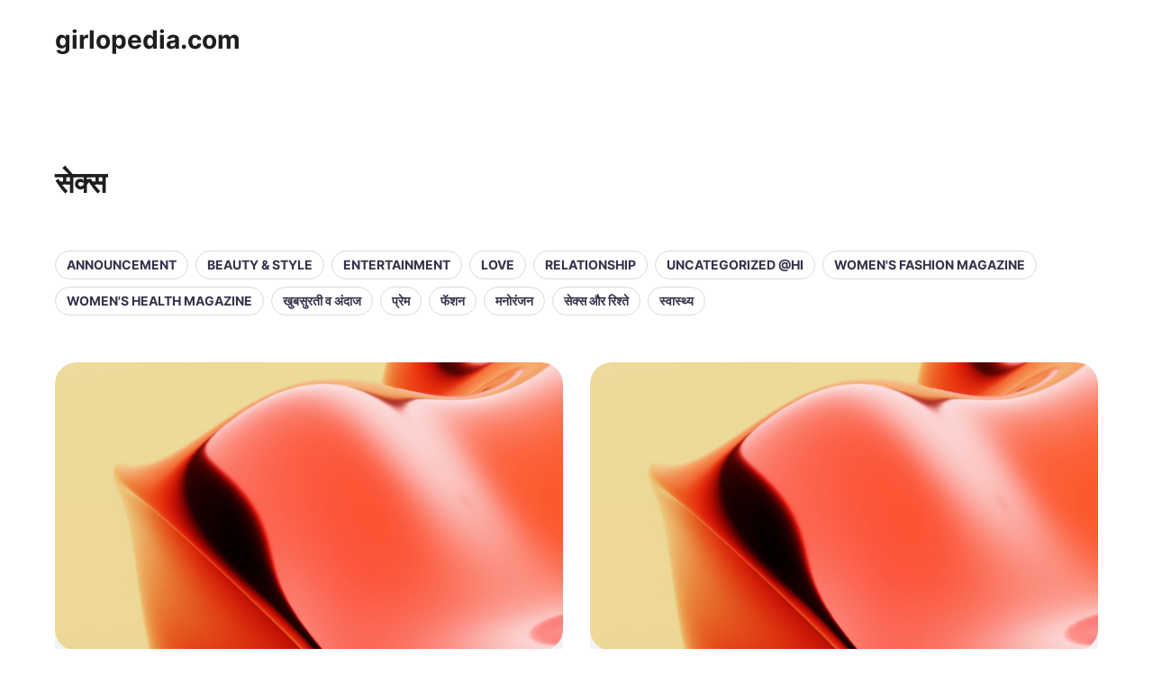

--- FILE ---
content_type: text/html; charset=UTF-8
request_url: https://girlopedia.com/tag/%E0%A4%B8%E0%A5%87%E0%A4%95%E0%A5%8D%E0%A4%B8/
body_size: 9869
content:
<!doctype html>
<html lang="en-US">
<head>
	<meta charset="UTF-8">
	<meta name="viewport" content="width=device-width, initial-scale=1">
	<link rel="profile" href="https://gmpg.org/xfn/11">

	<title>सेक्स &#8211; girlopedia.com</title>
<meta name='robots' content='max-image-preview:large' />
	<style>img:is([sizes="auto" i], [sizes^="auto," i]) { contain-intrinsic-size: 3000px 1500px }</style>
	<link rel="alternate" type="application/rss+xml" title="girlopedia.com &raquo; सेक्स Tag Feed" href="https://girlopedia.com/tag/%e0%a4%b8%e0%a5%87%e0%a4%95%e0%a5%8d%e0%a4%b8/feed/" />
<script>
window._wpemojiSettings = {"baseUrl":"https:\/\/s.w.org\/images\/core\/emoji\/15.0.3\/72x72\/","ext":".png","svgUrl":"https:\/\/s.w.org\/images\/core\/emoji\/15.0.3\/svg\/","svgExt":".svg","source":{"concatemoji":"https:\/\/girlopedia.com\/wp-includes\/js\/wp-emoji-release.min.js?ver=6.7.4"}};
/*! This file is auto-generated */
!function(i,n){var o,s,e;function c(e){try{var t={supportTests:e,timestamp:(new Date).valueOf()};sessionStorage.setItem(o,JSON.stringify(t))}catch(e){}}function p(e,t,n){e.clearRect(0,0,e.canvas.width,e.canvas.height),e.fillText(t,0,0);var t=new Uint32Array(e.getImageData(0,0,e.canvas.width,e.canvas.height).data),r=(e.clearRect(0,0,e.canvas.width,e.canvas.height),e.fillText(n,0,0),new Uint32Array(e.getImageData(0,0,e.canvas.width,e.canvas.height).data));return t.every(function(e,t){return e===r[t]})}function u(e,t,n){switch(t){case"flag":return n(e,"\ud83c\udff3\ufe0f\u200d\u26a7\ufe0f","\ud83c\udff3\ufe0f\u200b\u26a7\ufe0f")?!1:!n(e,"\ud83c\uddfa\ud83c\uddf3","\ud83c\uddfa\u200b\ud83c\uddf3")&&!n(e,"\ud83c\udff4\udb40\udc67\udb40\udc62\udb40\udc65\udb40\udc6e\udb40\udc67\udb40\udc7f","\ud83c\udff4\u200b\udb40\udc67\u200b\udb40\udc62\u200b\udb40\udc65\u200b\udb40\udc6e\u200b\udb40\udc67\u200b\udb40\udc7f");case"emoji":return!n(e,"\ud83d\udc26\u200d\u2b1b","\ud83d\udc26\u200b\u2b1b")}return!1}function f(e,t,n){var r="undefined"!=typeof WorkerGlobalScope&&self instanceof WorkerGlobalScope?new OffscreenCanvas(300,150):i.createElement("canvas"),a=r.getContext("2d",{willReadFrequently:!0}),o=(a.textBaseline="top",a.font="600 32px Arial",{});return e.forEach(function(e){o[e]=t(a,e,n)}),o}function t(e){var t=i.createElement("script");t.src=e,t.defer=!0,i.head.appendChild(t)}"undefined"!=typeof Promise&&(o="wpEmojiSettingsSupports",s=["flag","emoji"],n.supports={everything:!0,everythingExceptFlag:!0},e=new Promise(function(e){i.addEventListener("DOMContentLoaded",e,{once:!0})}),new Promise(function(t){var n=function(){try{var e=JSON.parse(sessionStorage.getItem(o));if("object"==typeof e&&"number"==typeof e.timestamp&&(new Date).valueOf()<e.timestamp+604800&&"object"==typeof e.supportTests)return e.supportTests}catch(e){}return null}();if(!n){if("undefined"!=typeof Worker&&"undefined"!=typeof OffscreenCanvas&&"undefined"!=typeof URL&&URL.createObjectURL&&"undefined"!=typeof Blob)try{var e="postMessage("+f.toString()+"("+[JSON.stringify(s),u.toString(),p.toString()].join(",")+"));",r=new Blob([e],{type:"text/javascript"}),a=new Worker(URL.createObjectURL(r),{name:"wpTestEmojiSupports"});return void(a.onmessage=function(e){c(n=e.data),a.terminate(),t(n)})}catch(e){}c(n=f(s,u,p))}t(n)}).then(function(e){for(var t in e)n.supports[t]=e[t],n.supports.everything=n.supports.everything&&n.supports[t],"flag"!==t&&(n.supports.everythingExceptFlag=n.supports.everythingExceptFlag&&n.supports[t]);n.supports.everythingExceptFlag=n.supports.everythingExceptFlag&&!n.supports.flag,n.DOMReady=!1,n.readyCallback=function(){n.DOMReady=!0}}).then(function(){return e}).then(function(){var e;n.supports.everything||(n.readyCallback(),(e=n.source||{}).concatemoji?t(e.concatemoji):e.wpemoji&&e.twemoji&&(t(e.twemoji),t(e.wpemoji)))}))}((window,document),window._wpemojiSettings);
</script>

<style id='wp-emoji-styles-inline-css'>

	img.wp-smiley, img.emoji {
		display: inline !important;
		border: none !important;
		box-shadow: none !important;
		height: 1em !important;
		width: 1em !important;
		margin: 0 0.07em !important;
		vertical-align: -0.1em !important;
		background: none !important;
		padding: 0 !important;
	}
</style>
<link rel='stylesheet' id='wp-block-library-css' href='https://girlopedia.com/wp-includes/css/dist/block-library/style.min.css?ver=6.7.4' media='all' />
<style id='theme-blocks-herosection-style-inline-css'>
.wp-block-create-block-herosection{background-color:#21759b;color:#fff;padding:2px}

</style>
<style id='theme-blocks-featuredpost-style-inline-css'>
.wp-block-create-block-featuredpost{background-color:#21759b;color:#fff;padding:2px}

</style>
<style id='theme-blocks-latestposts-style-inline-css'>
.wp-block-create-block-latestposts{background-color:#21759b;color:#fff;padding:2px}

</style>
<style id='theme-blocks-newsletter-form-style-inline-css'>
.wp-block-create-block-latestposts{background-color:#21759b;color:#fff;padding:2px}

</style>
<style id='theme-blocks-aboutsection-style-inline-css'>
.hts-about-type-3 .hts-section.hts-about .hts-about-body{text-align:center;width:100%}.hts-about-type-3 .hts-section.hts-about .hts-about-header .hts-about-header-content img{border-radius:0}.hts-about-type-3 .hts-section.hts-about>hr{display:none}.hts-about-type-3 .hts-section.hts-about .hts-details{margin-top:96px}.hts-about-type-3 .hts-section.hts-about .hts-details .hts-gallery img{border-radius:0}.hts-about-type-2 .hts-main{margin:0 auto;max-width:unset}.hts-about-type-2 .hts-section.hts-about{border:0;margin:0 auto 96px 0;max-width:unset;padding:0}.hts-about-type-2 .hts-section.hts-about>hr{display:none}.hts-about-type-2 .hts-section.hts-about .hts-details{margin-top:96px;padding:0 24px}.hts-about-type-2 .hts-section.hts-about .hts-details .hts-gallery img{border-radius:0}.hts-about-type-2 .hts-section.hts-about .hts-about-header{background-color:var(--grey-light);margin:0 auto}.hts-about-type-2 .hts-section.hts-about .hts-about-header .hts-about-header-content{display:grid;grid-template-columns:1fr 1fr;margin:0 auto;max-width:var(--view-width);grid-column-gap:30px;padding:88px 24px}@media screen and (max-width:576px){.hts-about-type-2 .hts-section.hts-about .hts-about-header .hts-about-header-content{grid-template-columns:1fr;padding-bottom:0}}.hts-about-type-2 .hts-section.hts-about .hts-about-header .hts-about-header-content .hts-about-body,.hts-about-type-2 .hts-section.hts-about .hts-about-header .hts-about-header-content img{border-radius:0;margin:auto 0;width:100%}.hts-section.hts-about{margin:96px auto}.hts-section.hts-about .hts-about-header .hts-about-header-content img{border-radius:16px;margin:auto 0;width:100%}.hts-section.hts-about .hts-details{margin:0 auto;max-width:var(--view-width)}.hts-section.hts-about .hts-about-body{width:60%}.hts-section.hts-about .hts-about-body h1{margin-bottom:24px}.hts-section.hts-about .hts-about-body p{margin-bottom:48px}@media screen and (max-width:576px){.hts-section.hts-about .hts-about-body{width:100%}}.hts-section.hts-about .hts-about-story{display:grid;grid-template-columns:1fr 1fr;grid-column-gap:30px}@media screen and (max-width:576px){.hts-section.hts-about .hts-about-story{grid-template-columns:1fr}.hts-section.hts-about .hts-about-story .hts-description{margin-top:40px}}.hts-section.hts-about .hts-skills>.hts-title{margin-bottom:40px}.hts-section.hts-about .hts-skills .hts-skills-content{display:flex;flex-direction:row;gap:30px}@media screen and (max-width:576px){.hts-section.hts-about .hts-skills .hts-skills-content{flex-direction:column}}

</style>
<style id='theme-blocks-disclaimersection-style-inline-css'>
.hts-disclaimer>div{width:70%}.hts-disclaimer .hts-header{margin-top:96px}.hts-disclaimer .hts-details{margin-bottom:96px}.hts-disclaimer p{margin-bottom:16px}@media screen and (max-width:700px){.hts-disclaimer>div{width:100%}.hts-disclaimer .hts-header{margin-top:64px}.hts-disclaimer .hts-details{margin-bottom:64px}}

</style>
<style id='theme-blocks-contact-form-style-inline-css'>
.wp-block-create-block-latestposts{background-color:#21759b;color:#fff;padding:2px}

</style>
<style id='global-styles-inline-css'>
:root{--wp--preset--aspect-ratio--square: 1;--wp--preset--aspect-ratio--4-3: 4/3;--wp--preset--aspect-ratio--3-4: 3/4;--wp--preset--aspect-ratio--3-2: 3/2;--wp--preset--aspect-ratio--2-3: 2/3;--wp--preset--aspect-ratio--16-9: 16/9;--wp--preset--aspect-ratio--9-16: 9/16;--wp--preset--color--black: #000000;--wp--preset--color--cyan-bluish-gray: #abb8c3;--wp--preset--color--white: #ffffff;--wp--preset--color--pale-pink: #f78da7;--wp--preset--color--vivid-red: #cf2e2e;--wp--preset--color--luminous-vivid-orange: #ff6900;--wp--preset--color--luminous-vivid-amber: #fcb900;--wp--preset--color--light-green-cyan: #7bdcb5;--wp--preset--color--vivid-green-cyan: #00d084;--wp--preset--color--pale-cyan-blue: #8ed1fc;--wp--preset--color--vivid-cyan-blue: #0693e3;--wp--preset--color--vivid-purple: #9b51e0;--wp--preset--color--main-primary: #6936F5;--wp--preset--color--main-primary-dark: #4f2eeb;--wp--preset--color--main-dark: #36344D;--wp--preset--color--main-light: #FFFFFF;--wp--preset--color--main-grey: #727586;--wp--preset--color--grey-lighter: #DADCE0;--wp--preset--color--grey-light: #F2F3F6;--wp--preset--color--transparent: transparent;--wp--preset--gradient--vivid-cyan-blue-to-vivid-purple: linear-gradient(135deg,rgba(6,147,227,1) 0%,rgb(155,81,224) 100%);--wp--preset--gradient--light-green-cyan-to-vivid-green-cyan: linear-gradient(135deg,rgb(122,220,180) 0%,rgb(0,208,130) 100%);--wp--preset--gradient--luminous-vivid-amber-to-luminous-vivid-orange: linear-gradient(135deg,rgba(252,185,0,1) 0%,rgba(255,105,0,1) 100%);--wp--preset--gradient--luminous-vivid-orange-to-vivid-red: linear-gradient(135deg,rgba(255,105,0,1) 0%,rgb(207,46,46) 100%);--wp--preset--gradient--very-light-gray-to-cyan-bluish-gray: linear-gradient(135deg,rgb(238,238,238) 0%,rgb(169,184,195) 100%);--wp--preset--gradient--cool-to-warm-spectrum: linear-gradient(135deg,rgb(74,234,220) 0%,rgb(151,120,209) 20%,rgb(207,42,186) 40%,rgb(238,44,130) 60%,rgb(251,105,98) 80%,rgb(254,248,76) 100%);--wp--preset--gradient--blush-light-purple: linear-gradient(135deg,rgb(255,206,236) 0%,rgb(152,150,240) 100%);--wp--preset--gradient--blush-bordeaux: linear-gradient(135deg,rgb(254,205,165) 0%,rgb(254,45,45) 50%,rgb(107,0,62) 100%);--wp--preset--gradient--luminous-dusk: linear-gradient(135deg,rgb(255,203,112) 0%,rgb(199,81,192) 50%,rgb(65,88,208) 100%);--wp--preset--gradient--pale-ocean: linear-gradient(135deg,rgb(255,245,203) 0%,rgb(182,227,212) 50%,rgb(51,167,181) 100%);--wp--preset--gradient--electric-grass: linear-gradient(135deg,rgb(202,248,128) 0%,rgb(113,206,126) 100%);--wp--preset--gradient--midnight: linear-gradient(135deg,rgb(2,3,129) 0%,rgb(40,116,252) 100%);--wp--preset--gradient--primary-white: linear-gradient(#0073aa 49.9%,#fff 50%);--wp--preset--gradient--white-primary: linear-gradient(#fff 49.9%,#0073aa 50%);--wp--preset--font-size--small: 1.125rem;--wp--preset--font-size--medium: clamp(1.25rem, 1.25rem + ((1vw - 0.2rem) * 0.357), 1.5rem);--wp--preset--font-size--large: clamp(1.75rem, 1.75rem + ((1vw - 0.2rem) * 0.357), 2rem);--wp--preset--font-size--x-large: clamp(2.5rem, 2.5rem + ((1vw - 0.2rem) * 0.357), 2.75rem);--wp--preset--font-size--extra-small: 1rem;--wp--preset--font-size--xx-large: clamp(3rem, 3rem + ((1vw - 0.2rem) * 1.071), 3.75rem);--wp--preset--font-family--inter: Inter, sans-serif;--wp--preset--spacing--20: 0.44rem;--wp--preset--spacing--30: 0.67rem;--wp--preset--spacing--40: 1rem;--wp--preset--spacing--50: 1.5rem;--wp--preset--spacing--60: 2.25rem;--wp--preset--spacing--70: 3.38rem;--wp--preset--spacing--80: 5.06rem;--wp--preset--shadow--natural: 6px 6px 9px rgba(0, 0, 0, 0.2);--wp--preset--shadow--deep: 12px 12px 50px rgba(0, 0, 0, 0.4);--wp--preset--shadow--sharp: 6px 6px 0px rgba(0, 0, 0, 0.2);--wp--preset--shadow--outlined: 6px 6px 0px -3px rgba(255, 255, 255, 1), 6px 6px rgba(0, 0, 0, 1);--wp--preset--shadow--crisp: 6px 6px 0px rgba(0, 0, 0, 1);}:root { --wp--style--global--content-size: 1110px;--wp--style--global--wide-size: 1440px; }:where(body) { margin: 0; }.wp-site-blocks { padding-top: var(--wp--style--root--padding-top); padding-bottom: var(--wp--style--root--padding-bottom); }.has-global-padding { padding-right: var(--wp--style--root--padding-right); padding-left: var(--wp--style--root--padding-left); }.has-global-padding > .alignfull { margin-right: calc(var(--wp--style--root--padding-right) * -1); margin-left: calc(var(--wp--style--root--padding-left) * -1); }.has-global-padding :where(:not(.alignfull.is-layout-flow) > .has-global-padding:not(.wp-block-block, .alignfull)) { padding-right: 0; padding-left: 0; }.has-global-padding :where(:not(.alignfull.is-layout-flow) > .has-global-padding:not(.wp-block-block, .alignfull)) > .alignfull { margin-left: 0; margin-right: 0; }.wp-site-blocks > .alignleft { float: left; margin-right: 2em; }.wp-site-blocks > .alignright { float: right; margin-left: 2em; }.wp-site-blocks > .aligncenter { justify-content: center; margin-left: auto; margin-right: auto; }:where(.wp-site-blocks) > * { margin-block-start: 24px; margin-block-end: 0; }:where(.wp-site-blocks) > :first-child { margin-block-start: 0; }:where(.wp-site-blocks) > :last-child { margin-block-end: 0; }:root { --wp--style--block-gap: 24px; }:root :where(.is-layout-flow) > :first-child{margin-block-start: 0;}:root :where(.is-layout-flow) > :last-child{margin-block-end: 0;}:root :where(.is-layout-flow) > *{margin-block-start: 24px;margin-block-end: 0;}:root :where(.is-layout-constrained) > :first-child{margin-block-start: 0;}:root :where(.is-layout-constrained) > :last-child{margin-block-end: 0;}:root :where(.is-layout-constrained) > *{margin-block-start: 24px;margin-block-end: 0;}:root :where(.is-layout-flex){gap: 24px;}:root :where(.is-layout-grid){gap: 24px;}.is-layout-flow > .alignleft{float: left;margin-inline-start: 0;margin-inline-end: 2em;}.is-layout-flow > .alignright{float: right;margin-inline-start: 2em;margin-inline-end: 0;}.is-layout-flow > .aligncenter{margin-left: auto !important;margin-right: auto !important;}.is-layout-constrained > .alignleft{float: left;margin-inline-start: 0;margin-inline-end: 2em;}.is-layout-constrained > .alignright{float: right;margin-inline-start: 2em;margin-inline-end: 0;}.is-layout-constrained > .aligncenter{margin-left: auto !important;margin-right: auto !important;}.is-layout-constrained > :where(:not(.alignleft):not(.alignright):not(.alignfull)){max-width: var(--wp--style--global--content-size);margin-left: auto !important;margin-right: auto !important;}.is-layout-constrained > .alignwide{max-width: var(--wp--style--global--wide-size);}body .is-layout-flex{display: flex;}.is-layout-flex{flex-wrap: wrap;align-items: center;}.is-layout-flex > :is(*, div){margin: 0;}body .is-layout-grid{display: grid;}.is-layout-grid > :is(*, div){margin: 0;}body{background-color: var(--wp--preset--color--main-light);color: var(--wp--preset--color--main-dark);font-family: var(--wp--preset--font-family--system);font-size: var(--wp--preset--font-size--medium);line-height: 1.75;--wp--style--root--padding-top: 0px;--wp--style--root--padding-right: var(--wp--preset--spacing--50);--wp--style--root--padding-bottom: 0px;--wp--style--root--padding-left: var(--wp--preset--spacing--50);}a:where(:not(.wp-element-button)){text-decoration: underline;}:root :where(.wp-element-button, .wp-block-button__link){background-color: #32373c;border-width: 0;color: #fff;font-family: inherit;font-size: inherit;line-height: inherit;padding: calc(0.667em + 2px) calc(1.333em + 2px);text-decoration: none;}.has-black-color{color: var(--wp--preset--color--black) !important;}.has-cyan-bluish-gray-color{color: var(--wp--preset--color--cyan-bluish-gray) !important;}.has-white-color{color: var(--wp--preset--color--white) !important;}.has-pale-pink-color{color: var(--wp--preset--color--pale-pink) !important;}.has-vivid-red-color{color: var(--wp--preset--color--vivid-red) !important;}.has-luminous-vivid-orange-color{color: var(--wp--preset--color--luminous-vivid-orange) !important;}.has-luminous-vivid-amber-color{color: var(--wp--preset--color--luminous-vivid-amber) !important;}.has-light-green-cyan-color{color: var(--wp--preset--color--light-green-cyan) !important;}.has-vivid-green-cyan-color{color: var(--wp--preset--color--vivid-green-cyan) !important;}.has-pale-cyan-blue-color{color: var(--wp--preset--color--pale-cyan-blue) !important;}.has-vivid-cyan-blue-color{color: var(--wp--preset--color--vivid-cyan-blue) !important;}.has-vivid-purple-color{color: var(--wp--preset--color--vivid-purple) !important;}.has-main-primary-color{color: var(--wp--preset--color--main-primary) !important;}.has-main-primary-dark-color{color: var(--wp--preset--color--main-primary-dark) !important;}.has-main-dark-color{color: var(--wp--preset--color--main-dark) !important;}.has-main-light-color{color: var(--wp--preset--color--main-light) !important;}.has-main-grey-color{color: var(--wp--preset--color--main-grey) !important;}.has-grey-lighter-color{color: var(--wp--preset--color--grey-lighter) !important;}.has-grey-light-color{color: var(--wp--preset--color--grey-light) !important;}.has-transparent-color{color: var(--wp--preset--color--transparent) !important;}.has-black-background-color{background-color: var(--wp--preset--color--black) !important;}.has-cyan-bluish-gray-background-color{background-color: var(--wp--preset--color--cyan-bluish-gray) !important;}.has-white-background-color{background-color: var(--wp--preset--color--white) !important;}.has-pale-pink-background-color{background-color: var(--wp--preset--color--pale-pink) !important;}.has-vivid-red-background-color{background-color: var(--wp--preset--color--vivid-red) !important;}.has-luminous-vivid-orange-background-color{background-color: var(--wp--preset--color--luminous-vivid-orange) !important;}.has-luminous-vivid-amber-background-color{background-color: var(--wp--preset--color--luminous-vivid-amber) !important;}.has-light-green-cyan-background-color{background-color: var(--wp--preset--color--light-green-cyan) !important;}.has-vivid-green-cyan-background-color{background-color: var(--wp--preset--color--vivid-green-cyan) !important;}.has-pale-cyan-blue-background-color{background-color: var(--wp--preset--color--pale-cyan-blue) !important;}.has-vivid-cyan-blue-background-color{background-color: var(--wp--preset--color--vivid-cyan-blue) !important;}.has-vivid-purple-background-color{background-color: var(--wp--preset--color--vivid-purple) !important;}.has-main-primary-background-color{background-color: var(--wp--preset--color--main-primary) !important;}.has-main-primary-dark-background-color{background-color: var(--wp--preset--color--main-primary-dark) !important;}.has-main-dark-background-color{background-color: var(--wp--preset--color--main-dark) !important;}.has-main-light-background-color{background-color: var(--wp--preset--color--main-light) !important;}.has-main-grey-background-color{background-color: var(--wp--preset--color--main-grey) !important;}.has-grey-lighter-background-color{background-color: var(--wp--preset--color--grey-lighter) !important;}.has-grey-light-background-color{background-color: var(--wp--preset--color--grey-light) !important;}.has-transparent-background-color{background-color: var(--wp--preset--color--transparent) !important;}.has-black-border-color{border-color: var(--wp--preset--color--black) !important;}.has-cyan-bluish-gray-border-color{border-color: var(--wp--preset--color--cyan-bluish-gray) !important;}.has-white-border-color{border-color: var(--wp--preset--color--white) !important;}.has-pale-pink-border-color{border-color: var(--wp--preset--color--pale-pink) !important;}.has-vivid-red-border-color{border-color: var(--wp--preset--color--vivid-red) !important;}.has-luminous-vivid-orange-border-color{border-color: var(--wp--preset--color--luminous-vivid-orange) !important;}.has-luminous-vivid-amber-border-color{border-color: var(--wp--preset--color--luminous-vivid-amber) !important;}.has-light-green-cyan-border-color{border-color: var(--wp--preset--color--light-green-cyan) !important;}.has-vivid-green-cyan-border-color{border-color: var(--wp--preset--color--vivid-green-cyan) !important;}.has-pale-cyan-blue-border-color{border-color: var(--wp--preset--color--pale-cyan-blue) !important;}.has-vivid-cyan-blue-border-color{border-color: var(--wp--preset--color--vivid-cyan-blue) !important;}.has-vivid-purple-border-color{border-color: var(--wp--preset--color--vivid-purple) !important;}.has-main-primary-border-color{border-color: var(--wp--preset--color--main-primary) !important;}.has-main-primary-dark-border-color{border-color: var(--wp--preset--color--main-primary-dark) !important;}.has-main-dark-border-color{border-color: var(--wp--preset--color--main-dark) !important;}.has-main-light-border-color{border-color: var(--wp--preset--color--main-light) !important;}.has-main-grey-border-color{border-color: var(--wp--preset--color--main-grey) !important;}.has-grey-lighter-border-color{border-color: var(--wp--preset--color--grey-lighter) !important;}.has-grey-light-border-color{border-color: var(--wp--preset--color--grey-light) !important;}.has-transparent-border-color{border-color: var(--wp--preset--color--transparent) !important;}.has-vivid-cyan-blue-to-vivid-purple-gradient-background{background: var(--wp--preset--gradient--vivid-cyan-blue-to-vivid-purple) !important;}.has-light-green-cyan-to-vivid-green-cyan-gradient-background{background: var(--wp--preset--gradient--light-green-cyan-to-vivid-green-cyan) !important;}.has-luminous-vivid-amber-to-luminous-vivid-orange-gradient-background{background: var(--wp--preset--gradient--luminous-vivid-amber-to-luminous-vivid-orange) !important;}.has-luminous-vivid-orange-to-vivid-red-gradient-background{background: var(--wp--preset--gradient--luminous-vivid-orange-to-vivid-red) !important;}.has-very-light-gray-to-cyan-bluish-gray-gradient-background{background: var(--wp--preset--gradient--very-light-gray-to-cyan-bluish-gray) !important;}.has-cool-to-warm-spectrum-gradient-background{background: var(--wp--preset--gradient--cool-to-warm-spectrum) !important;}.has-blush-light-purple-gradient-background{background: var(--wp--preset--gradient--blush-light-purple) !important;}.has-blush-bordeaux-gradient-background{background: var(--wp--preset--gradient--blush-bordeaux) !important;}.has-luminous-dusk-gradient-background{background: var(--wp--preset--gradient--luminous-dusk) !important;}.has-pale-ocean-gradient-background{background: var(--wp--preset--gradient--pale-ocean) !important;}.has-electric-grass-gradient-background{background: var(--wp--preset--gradient--electric-grass) !important;}.has-midnight-gradient-background{background: var(--wp--preset--gradient--midnight) !important;}.has-primary-white-gradient-background{background: var(--wp--preset--gradient--primary-white) !important;}.has-white-primary-gradient-background{background: var(--wp--preset--gradient--white-primary) !important;}.has-small-font-size{font-size: var(--wp--preset--font-size--small) !important;}.has-medium-font-size{font-size: var(--wp--preset--font-size--medium) !important;}.has-large-font-size{font-size: var(--wp--preset--font-size--large) !important;}.has-x-large-font-size{font-size: var(--wp--preset--font-size--x-large) !important;}.has-extra-small-font-size{font-size: var(--wp--preset--font-size--extra-small) !important;}.has-xx-large-font-size{font-size: var(--wp--preset--font-size--xx-large) !important;}.has-inter-font-family{font-family: var(--wp--preset--font-family--inter) !important;}
:root :where(.wp-block-pullquote){font-size: 1.5em;line-height: 1.6;}
:root :where(.wp-block-code){color: var(--wp--preset--color--contrast);}
:root :where(.wp-block-comment-author-name){font-size: var(--wp--preset--font-size--small);}
:root :where(.wp-block-comment-date){font-size: var(--wp--preset--font-size--small);}
:root :where(.wp-block-comment-edit-link){font-size: var(--wp--preset--font-size--small);}
:root :where(.wp-block-comment-reply-link){font-size: var(--wp--preset--font-size--small);}
:root :where(.wp-block-navigation){font-size: var(--wp--preset--font-size--medium);font-weight: 700;}
:root :where(.wp-block-navigation a:where(:not(.wp-element-button))){color: var(--wp--preset--color--main-dark);text-decoration: underline;}
:root :where(.wp-block-navigation a:where(:not(.wp-element-button)):hover){color: var(--wp--preset--color--main-primary-dark);text-decoration: none;}
:root :where(.wp-block-navigation a:where(:not(.wp-element-button)):focus){color: var(--wp--preset--color--main-primary-dark);}
:root :where(.wp-block-navigation a:where(:not(.wp-element-button)):active){color: var(--wp--preset--color--main-primary-dark);}
:root :where(.wp-block-post-author){font-size: var(--wp--preset--font-size--extra-small);}
:root :where(.wp-block-post-date){font-size: var(--wp--preset--font-size--extra-small);}
:root :where(.wp-block-post-navigation-link){font-weight: 700;}
:root :where(.wp-block-post-terms){font-size: var(--wp--preset--font-size--extra-small);}
:root :where(.wp-block-post-title){font-size: var(--wp--preset--font-size--x-large);}
:root :where(.wp-block-query-pagination){font-weight: 700;}
:root :where(.wp-block-query-title){font-size: var(--wp--preset--font-size--x-large);}
:root :where(.wp-block-site-title){font-size: var(--wp--preset--font-size--medium);}
</style>
<link rel='stylesheet' id='hostinger-blog-theme-style-css' href='https://girlopedia.com/wp-content/themes/hostinger-blog/build/styles/main.css?ver=1.4.13' media='all' />
<script src="https://girlopedia.com/wp-includes/js/jquery/jquery.min.js?ver=3.7.1" id="jquery-core-js"></script>
<script src="https://girlopedia.com/wp-includes/js/jquery/jquery-migrate.min.js?ver=3.4.1" id="jquery-migrate-js"></script>
<link rel="https://api.w.org/" href="https://girlopedia.com/wp-json/" /><link rel="alternate" title="JSON" type="application/json" href="https://girlopedia.com/wp-json/wp/v2/tags/1906" /><link rel="EditURI" type="application/rsd+xml" title="RSD" href="https://girlopedia.com/xmlrpc.php?rsd" />
<meta name="generator" content="WordPress 6.7.4" />
	<style>
				:root {
		--main-primary: #6936F5;
		--main-dark: #36344D;
		--main-light: #FFFFFF;
		--grey-main: #727586;
		--grey-lighter: #DADCE0;
		--grey-light: #F2F3F6;
		--red: #FF0000;
		--max-width: 1400px;
		--view-width: 1158px;
		--border: #DADCE0;
		}

			
body {
    font-family: 'Inter', sans-serif;
}

p {
    font-weight: 400;
}
h1,h2,h3,h4,h5,h6 {
    font-weight: 700;
}

	</style>
</head>

<body class="archive tag tag-1906 hts-body">
<header class="hts-page-header">
	<div class="hts-page-header-block">
						<a href="https://girlopedia.com/" rel="home">
					<h3>girlopedia.com</h3>
				</a>
					</a>
		<div class="hts-menu closed">
			<div class="open">
				<img src="https://girlopedia.com/wp-content/themes/hostinger-blog/build/images/icon-menu.svg" alt="open">
			</div>
			<div class="close">
				<img src="https://girlopedia.com/wp-content/themes/hostinger-blog/build/images/icon-close.svg" alt="close">
			</div>
			<div class="hts-menu-elements">
							</div>
		</div>
	</div>
</header>
<main class="hts-main">	<section class="hts-section hts-posts">
		<div class="hts-posts-header">
			<div>
									<h1>सेक्स</h1>
											</div>
		</div>
		<div class="hts-posts-categories">
			<div class="hts-capsules light">
				<ul class="post-categories-list"><div class=""><a href="https://girlopedia.com/category/announcement/">Announcement</a></div><div class=""><a href="https://girlopedia.com/category/beauty-style/">Beauty &amp; Style</a></div><div class=""><a href="https://girlopedia.com/category/entertainment/">Entertainment</a></div><div class=""><a href="https://girlopedia.com/category/love/">Love</a></div><div class=""><a href="https://girlopedia.com/category/relationship/">Relationship</a></div><div class=""><a href="https://girlopedia.com/category/uncategorized-hi/">Uncategorized @hi</a></div><div class=""><a href="https://girlopedia.com/category/fashion/">Women&#039;s Fashion Magazine</a></div><div class=""><a href="https://girlopedia.com/category/health/">Women&#039;s Health Magazine</a></div><div class=""><a href="https://girlopedia.com/category/khubsurati-andaj/">खुबसुरती व अंदाज</a></div><div class=""><a href="https://girlopedia.com/category/prem/">प्रेम</a></div><div class=""><a href="https://girlopedia.com/category/fashion-hindi/">फॅशन</a></div><div class=""><a href="https://girlopedia.com/category/manoranjan/">मनोरंजन</a></div><div class=""><a href="https://girlopedia.com/category/sambandh/">सेक्स और रिश्ते</a></div><div class=""><a href="https://girlopedia.com/category/swasthya/">स्वास्थ्य</a></div></ul>			</div>
		</div>
					<div class="wrapper">
				<div class="loader-wrappe">
					<div class="loading-animation" style="display: none;">
						<div class="spinner"></div>
					</div>
				</div>
				<div class="hts-posts-list">
											
	<div class="hts-post hts-large">
		<div class="hts-image-wrapper">
							<a href="https://girlopedia.com/garbhavati-kaise-bane/" class="hts-featured-post-link">
					<img src="https://girlopedia.com/wp-content/themes/hostinger-blog/build/images/placeholder.jpg"
					     alt="featured">
				</a>
								</div>
		<div class="hts-post-details">
			<div class="hts-capsules">
																												<a href="https://girlopedia.com/category/swasthya/">
								<div>स्वास्थ्य</div>
							</a>
																		</div>
			<h3 class="hts-title"><a href="https://girlopedia.com/garbhavati-kaise-bane/">प्रेग्नेंट, गर्भधारण कैसे करें, गर्भवती कैसे बनें? सेक्स कैसे और कब करें?</a></h3>
							<p class="small">June 13, 2017 | by ashish963@gmail.com</p>
					</div>
	</div>
												
	<div class="hts-post ">
		<div class="hts-image-wrapper">
							<a href="https://girlopedia.com/sambhog-karne-ke-sthan/" class="hts-featured-post-link">
					<img src="https://girlopedia.com/wp-content/themes/hostinger-blog/build/images/placeholder.jpg"
					     alt="featured">
				</a>
								</div>
		<div class="hts-post-details">
			<div class="hts-capsules">
																												<a href="https://girlopedia.com/category/swasthya/">
								<div>स्वास्थ्य</div>
							</a>
																		</div>
			<h3 class="hts-title"><a href="https://girlopedia.com/sambhog-karne-ke-sthan/">स्नानागार और शैयाघर के अलावा संभोग के लिए उपयुक्त पाँच उत्तम स्थान</a></h3>
							<p class="small">June 5, 2017 | by ashish963@gmail.com</p>
					</div>
	</div>
												
	<div class="hts-post ">
		<div class="hts-image-wrapper">
							<a href="https://girlopedia.com/hastmaithun-kya-hai-kaise-kare/" class="hts-featured-post-link">
					<img src="https://girlopedia.com/wp-content/themes/hostinger-blog/build/images/placeholder.jpg"
					     alt="featured">
				</a>
								</div>
		<div class="hts-post-details">
			<div class="hts-capsules">
																												<a href="https://girlopedia.com/category/swasthya/">
								<div>स्वास्थ्य</div>
							</a>
																		</div>
			<h3 class="hts-title"><a href="https://girlopedia.com/hastmaithun-kya-hai-kaise-kare/">हस्तमैथुन क्या है और इसे करते हुए कैसे पकडे न जाएँ</a></h3>
							<p class="small">January 20, 2017 | by ashish963@gmail.com</p>
					</div>
	</div>
												
	<div class="hts-post hts-large">
		<div class="hts-image-wrapper">
							<a href="https://girlopedia.com/sex-ke-natkhat-tathya/" class="hts-featured-post-link">
					<img src="https://girlopedia.com/wp-content/themes/hostinger-blog/build/images/placeholder.jpg"
					     alt="featured">
				</a>
								</div>
		<div class="hts-post-details">
			<div class="hts-capsules">
																												<a href="https://girlopedia.com/category/prem/">
								<div>प्रेम</div>
							</a>
																		</div>
			<h3 class="hts-title"><a href="https://girlopedia.com/sex-ke-natkhat-tathya/">सेक्स बारे मे और जुडे १६ रोचक, मजेदार और अद्भुत तथ्य</a></h3>
							<p class="small">November 8, 2016 | by ashish963@gmail.com</p>
					</div>
	</div>
												
	<div class="hts-post ">
		<div class="hts-image-wrapper">
							<a href="https://girlopedia.com/sex-se-pehle-boy-friend/" class="hts-featured-post-link">
					<img src="https://girlopedia.com/wp-content/themes/hostinger-blog/build/images/placeholder.jpg"
					     alt="featured">
				</a>
								</div>
		<div class="hts-post-details">
			<div class="hts-capsules">
																												<a href="https://girlopedia.com/category/prem/">
								<div>प्रेम</div>
							</a>
																		</div>
			<h3 class="hts-title"><a href="https://girlopedia.com/sex-se-pehle-boy-friend/">वो दस बातें जो आपको सेक्स से पहले अपने बॉयफ्रेंड से नहीं कहनी चाहिएं</a></h3>
							<p class="small">September 18, 2016 | by ashish963@gmail.com</p>
					</div>
	</div>
												
	<div class="hts-post ">
		<div class="hts-image-wrapper">
							<a href="https://girlopedia.com/sex-ke-bad-ye-bate-na-kare/" class="hts-featured-post-link">
					<img src="https://girlopedia.com/wp-content/themes/hostinger-blog/build/images/placeholder.jpg"
					     alt="featured">
				</a>
								</div>
		<div class="hts-post-details">
			<div class="hts-capsules">
																												<a href="https://girlopedia.com/category/prem/">
								<div>प्रेम</div>
							</a>
																		</div>
			<h3 class="hts-title"><a href="https://girlopedia.com/sex-ke-bad-ye-bate-na-kare/">वो दस बातें जो आपको सेक्स के बाद अपने पुरुष साथी से नहीं कहनी चाहिएं</a></h3>
							<p class="small">July 1, 2016 | by ashish963@gmail.com</p>
					</div>
	</div>
												
	<div class="hts-post hts-large">
		<div class="hts-image-wrapper">
							<a href="https://girlopedia.com/%e0%a4%aa%e0%a5%8d%e0%a4%af%e0%a4%be%e0%a4%b0-%e0%a4%95%e0%a5%8d%e0%a4%af%e0%a4%be-%e0%a4%b9%e0%a5%88-%e0%a4%8f%e0%a4%95-%e0%a4%b8%e0%a4%ae%e0%a4%b2%e0%a5%88%e0%a4%82%e0%a4%97%e0%a4%bf%e0%a4%95/" class="hts-featured-post-link">
					<img src="https://girlopedia.com/wp-content/themes/hostinger-blog/build/images/placeholder.jpg"
					     alt="featured">
				</a>
								</div>
		<div class="hts-post-details">
			<div class="hts-capsules">
																												<a href="https://girlopedia.com/category/prem/">
								<div>प्रेम</div>
							</a>
																		</div>
			<h3 class="hts-title"><a href="https://girlopedia.com/%e0%a4%aa%e0%a5%8d%e0%a4%af%e0%a4%be%e0%a4%b0-%e0%a4%95%e0%a5%8d%e0%a4%af%e0%a4%be-%e0%a4%b9%e0%a5%88-%e0%a4%8f%e0%a4%95-%e0%a4%b8%e0%a4%ae%e0%a4%b2%e0%a5%88%e0%a4%82%e0%a4%97%e0%a4%bf%e0%a4%95/">प्यार क्या है? एक समलैंगिक (लेस्बियन) की डायरी से</a></h3>
							<p class="small">June 30, 2016 | by ashish963@gmail.com</p>
					</div>
	</div>
												
	<div class="hts-post ">
		<div class="hts-image-wrapper">
							<a href="https://girlopedia.com/mahila-ko-uttejit-kaise-kare-tarike/" class="hts-featured-post-link">
					<img src="https://girlopedia.com/wp-content/themes/hostinger-blog/build/images/placeholder.jpg"
					     alt="featured">
				</a>
								</div>
		<div class="hts-post-details">
			<div class="hts-capsules">
																												<a href="https://girlopedia.com/category/prem/">
								<div>प्रेम</div>
							</a>
																		</div>
			<h3 class="hts-title"><a href="https://girlopedia.com/mahila-ko-uttejit-kaise-kare-tarike/">एक महिला को कैसे उत्तेजित करें और बिस्तर पर सर्वश्रेष्ठ साथी कैसे बनें?</a></h3>
							<p class="small">June 27, 2016 | by ashish963@gmail.com</p>
					</div>
	</div>
										</div>
			</div>
					</section>
	<section class="hts-section hts-newsletter">
		<hr class="full">
		<div class="wrapper">
			<div>
				<h3 class="hts-title">Newsletter</h3>
				<p>Subscribe to stay up-to-date with my latest creative projects, insights, and tips.</p>
			</div>
			<div class="hts-newsletter-block">
				<form>
					<input type="hidden" id="newsletter_nonce" name="newsletter_nonce" value="4066f36941" /><input type="hidden" name="_wp_http_referer" value="/tag/%E0%A4%B8%E0%A5%87%E0%A4%95%E0%A5%8D%E0%A4%B8/" />					<label for="hts-newsletter-email">Email</label>
					<input type="email"
					       id="hts-newsletter-email"
					       name="newsletter_email"
					       placeholder="What’s your email?">
					<div class="validate-message"></div>
					<div class="hts-privacy-agree">
						<label class="hts-form-control">
							<input type="checkbox" id="privacy-policy-checkbox" name="privacy_policy" required>
						</label>
						<span>
					I consent to use of my email address for the purpose of receiving newsletters as described in				</span>
					</div>
					<input type="submit" class="btn primary" value="Subscribe"/>
				</form>
			</div>
		</div>
	</section>
</main><!-- #main -->
<footer class="hts-footer">
    <div>
        <div class="hts-footer-block">
            <div class="hts-logo">
                                <h2>girlopedia.com</h2>
                                            </div>
                                </div>
        <hr class="small" />
        <div class="hts-footer-block-2">
            <div class="hts-social">
                                
                
                            </div>
                        <p class="hts-copyright">© girlopedia.com</p>
                    </div>
    </div>
</footer>

<script id="hostinger-blog-theme-scripts-js-extra">
var hts_ajax_object = {"ajax_url":"https:\/\/girlopedia.com\/wp-admin\/admin-ajax.php"};
var hts_ajax_object = {"ajax_url":"https:\/\/girlopedia.com\/wp-admin\/admin-ajax.php","security":"0d145f0679"};
</script>
<script src="https://girlopedia.com/wp-content/themes/hostinger-blog/build/scripts/main.js?ver=1.4.13" id="hostinger-blog-theme-scripts-js"></script>

</body>
</html>

<!-- Page cached by LiteSpeed Cache 7.6.2 on 2026-01-14 15:39:30 -->